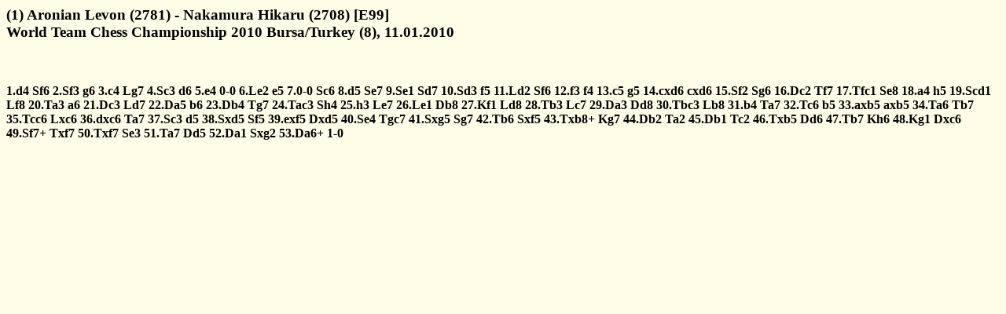

--- FILE ---
content_type: text/html
request_url: https://de.chessbase.com/portals/3/files/2010/mannschaftswm/runde8g0.htm
body_size: 9238
content:
<!DOCTYPE HTML PUBLIC "-//W3C//DTD HTML 4.0 Transitional//EN">
<HTML>
<HEAD>
<meta http-equiv="Content-Type" content="text/html; charset=iso-8859-1">
<TITLE>Mannschafts-WM</TITLE>
<META name="GENERATOR" content="ChessBase HTML Publisher 3.0">
<STYLE TYPE='text/css'>
<!--
body {color:000000; font-family:"Times new Roman"; font-size:12pt; font-weight:normal}
p {color: 000000; font-family:"Times new Roman"; font-size:12pt; font-weight:normal}
h1 {color:000000}
h4 {color:000000}
.e1b {font-family:"Times new Roman"; font-size:12pt; font-style:normal; text-decoration:none}
.e0 {color: 000000; font-family:"Times new Roman"; font-size:12pt; font-style:normal; text-decoration:none}
.e1 {color: #000000; font-family:"Times new Roman"; font-size:12pt; font-style:normal; text-decoration:none}
.e2 {color: #000000; font-family:"Times new Roman"; font-size:12pt; font-style:normal; text-decoration:none}
.e3 {color: #000000; font-family:"Times new Roman"; font-size:12pt; font-style:normal; text-decoration:none}
.e4 {color: #000000; font-family:"Times new Roman"; font-size:12pt; font-style:normal; text-decoration:none}
.game {font-family:"Times new Roman"; font-size:12pt; font-style:normal}
//-->
</STYLE>
</HEAD>
<BODY bgcolor="#FEFDE8"link="#B70801" vlink="#637178" >
<script type="text/javascript">
<!--
function g0(a,b) { parent.frames[0].g0(a,b); };

var n0 = new Array();
var b0 = -1;
var m0 = new Array(1);
var fenNota="rnbqkbnr/pppppppp/8/8/8/8/PPPPPPPP/RNBQKBNR w KQkq - 0 1";
m0[0] = new Array(51,35,6,21,62,45,14,22,50,34,5,14,57,42,11,19,52,36,4,6,71,5,61,52,12,28,60,62,127,61,1,18,35,27,18,12,45,60,21,11,60,43,13,29,58,51,11,21,53,45,29,37,34,26,22,30,26,19,10,19,43,53,12,22,59,50,5,13,61,58,21,4,48,32,15,31,42,59,14,5,56,40,8,16,50,42,2,11,42,24,9,17,24,33,13,14,40,42,22,39,55,47,5,12,51,60,3,1,62,61,12,3,42,41,3,10,33,40,1,3,41,42,10,1,49,33,0,8,42,18,17,25,32,25,16,25,18,16,8,9,58,18,11,18,27,18,9,8,59,42,19,27,42,27,39,29,36,29,3,27,53,36,14,10,36,30,4,14,16,17,14,29,17,1,6,14,40,49,8,48,49,57,48,50,1,25,27,19,25,9,14,23,61,62,19,18,30,13,10,13,9,13,29,44,13,8,18,27,57,56,44,54,56,16);
m0[0].base = new Array(0,1,2,3,4,5,6,7,8,9,9,10,11,12,12,13,14,15,16,17,18,19,20,21,22,23,24,25,26,27,28,29,30,31,32,33,34,35,36,37,38,39,40,41,42,43,44,45,46,47,48,49,50,51,52,53,54,55,56,57,58,59,60,61,62,63,64,65,66,67,68,69,70,71,72,73,74,75,76,77,78,79,80,81,82,83,84,85,86,87,88,89,90,91,92,93,94,95,96,97,98,99,100,101,102,103,104,0);
m0[0].root =0;
m0[0].move =0;
//-->
</script>
<h3>(1) Aronian Levon (2781) - Nakamura Hikaru (2708) [E99]<BR>
 World Team Chess Championship 2010 Bursa/Turkey (8), 11.01.2010<BR>
</h3>
<P><B>
<BR><BR>
<a href="javascript:g0(1,0)" id='a0' class='e0' name="zeroAnchor">1.d4</a>
 <a href="javascript:g0(2,0)" id='a1' class='e0'>Sf6</a>
 <a href="javascript:g0(3,0)" id='a2' class='e0'>2.Sf3</a>
 <a href="javascript:g0(4,0)" id='a3' class='e0'>g6</a>
 <a href="javascript:g0(5,0)" id='a4' class='e0'>3.c4</a>
 <a href="javascript:g0(6,0)" id='a5' class='e0'>Lg7</a>
 <a href="javascript:g0(7,0)" id='a6' class='e0'>4.Sc3</a>
 <a href="javascript:g0(8,0)" id='a7' class='e0'>d6</a>
 <a href="javascript:g0(9,0)" id='a8' class='e0'>5.e4</a>
 <a href="javascript:g0(10,0)" id='a9' class='e0'>0-0</a>
 <a href="javascript:g0(11,0)" id='a10' class='e0'>6.Le2</a>
 <a href="javascript:g0(12,0)" id='a11' class='e0'>e5</a>
 <a href="javascript:g0(13,0)" id='a12' class='e0'>7.0-0</a>
 <a href="javascript:g0(14,0)" id='a13' class='e0'>Sc6</a>
 <a href="javascript:g0(15,0)" id='a14' class='e0'>8.d5</a>
 <a href="javascript:g0(16,0)" id='a15' class='e0'>Se7</a>
 <a href="javascript:g0(17,0)" id='a16' class='e0'>9.Se1</a>
 <a href="javascript:g0(18,0)" id='a17' class='e0'>Sd7</a>
 <a href="javascript:g0(19,0)" id='a18' class='e0'>10.Sd3</a>
 <a href="javascript:g0(20,0)" id='a19' class='e0'>f5</a>
 <a href="javascript:g0(21,0)" id='a20' class='e0'>11.Ld2</a>
 <a href="javascript:g0(22,0)" id='a21' class='e0'>Sf6</a>
 <a href="javascript:g0(23,0)" id='a22' class='e0'>12.f3</a>
 <a href="javascript:g0(24,0)" id='a23' class='e0'>f4</a>
 <a href="javascript:g0(25,0)" id='a24' class='e0'>13.c5</a>
 <a href="javascript:g0(26,0)" id='a25' class='e0'>g5</a>
 <a href="javascript:g0(27,0)" id='a26' class='e0'>14.cxd6</a>
 <a href="javascript:g0(28,0)" id='a27' class='e0'>cxd6</a>
 <a href="javascript:g0(29,0)" id='a28' class='e0'>15.Sf2</a>
 <a href="javascript:g0(30,0)" id='a29' class='e0'>Sg6</a>
 <a href="javascript:g0(31,0)" id='a30' class='e0'>16.Dc2</a>
 <a href="javascript:g0(32,0)" id='a31' class='e0'>Tf7</a>
 <a href="javascript:g0(33,0)" id='a32' class='e0'>17.Tfc1</a>
 <a href="javascript:g0(34,0)" id='a33' class='e0'>Se8</a>
 <a href="javascript:g0(35,0)" id='a34' class='e0'>18.a4</a>
 <a href="javascript:g0(36,0)" id='a35' class='e0'>h5</a>
 <a href="javascript:g0(37,0)" id='a36' class='e0'>19.Scd1</a>
 <a href="javascript:g0(38,0)" id='a37' class='e0'>Lf8</a>
 <a href="javascript:g0(39,0)" id='a38' class='e0'>20.Ta3</a>
 <a href="javascript:g0(40,0)" id='a39' class='e0'>a6</a>
 <a href="javascript:g0(41,0)" id='a40' class='e0'>21.Dc3</a>
 <a href="javascript:g0(42,0)" id='a41' class='e0'>Ld7</a>
 <a href="javascript:g0(43,0)" id='a42' class='e0'>22.Da5</a>
 <a href="javascript:g0(44,0)" id='a43' class='e0'>b6</a>
 <a href="javascript:g0(45,0)" id='a44' class='e0'>23.Db4</a>
 <a href="javascript:g0(46,0)" id='a45' class='e0'>Tg7</a>
 <a href="javascript:g0(47,0)" id='a46' class='e0'>24.Tac3</a>
 <a href="javascript:g0(48,0)" id='a47' class='e0'>Sh4</a>
 <a href="javascript:g0(49,0)" id='a48' class='e0'>25.h3</a>
 <a href="javascript:g0(50,0)" id='a49' class='e0'>Le7</a>
 <a href="javascript:g0(51,0)" id='a50' class='e0'>26.Le1</a>
 <a href="javascript:g0(52,0)" id='a51' class='e0'>Db8</a>
 <a href="javascript:g0(53,0)" id='a52' class='e0'>27.Kf1</a>
 <a href="javascript:g0(54,0)" id='a53' class='e0'>Ld8</a>
 <a href="javascript:g0(55,0)" id='a54' class='e0'>28.Tb3</a>
 <a href="javascript:g0(56,0)" id='a55' class='e0'>Lc7</a>
 <a href="javascript:g0(57,0)" id='a56' class='e0'>29.Da3</a>
 <a href="javascript:g0(58,0)" id='a57' class='e0'>Dd8</a>
 <a href="javascript:g0(59,0)" id='a58' class='e0'>30.Tbc3</a>
 <a href="javascript:g0(60,0)" id='a59' class='e0'>Lb8</a>
 <a href="javascript:g0(61,0)" id='a60' class='e0'>31.b4</a>
 <a href="javascript:g0(62,0)" id='a61' class='e0'>Ta7</a>
 <a href="javascript:g0(63,0)" id='a62' class='e0'>32.Tc6</a>
 <a href="javascript:g0(64,0)" id='a63' class='e0'>b5</a>
 <a href="javascript:g0(65,0)" id='a64' class='e0'>33.axb5</a>
 <a href="javascript:g0(66,0)" id='a65' class='e0'>axb5</a>
 <a href="javascript:g0(67,0)" id='a66' class='e0'>34.Ta6</a>
 <a href="javascript:g0(68,0)" id='a67' class='e0'>Tb7</a>
 <a href="javascript:g0(69,0)" id='a68' class='e0'>35.Tcc6</a>
 <a href="javascript:g0(70,0)" id='a69' class='e0'>Lxc6</a>
 <a href="javascript:g0(71,0)" id='a70' class='e0'>36.dxc6</a>
 <a href="javascript:g0(72,0)" id='a71' class='e0'>Ta7</a>
 <a href="javascript:g0(73,0)" id='a72' class='e0'>37.Sc3</a>
 <a href="javascript:g0(74,0)" id='a73' class='e0'>d5</a>
 <a href="javascript:g0(75,0)" id='a74' class='e0'>38.Sxd5</a>
 <a href="javascript:g0(76,0)" id='a75' class='e0'>Sf5</a>
 <a href="javascript:g0(77,0)" id='a76' class='e0'>39.exf5</a>
 <a href="javascript:g0(78,0)" id='a77' class='e0'>Dxd5</a>
 <a href="javascript:g0(79,0)" id='a78' class='e0'>40.Se4</a>
 <a href="javascript:g0(80,0)" id='a79' class='e0'>Tgc7</a>
 <a href="javascript:g0(81,0)" id='a80' class='e0'>41.Sxg5</a>
 <a href="javascript:g0(82,0)" id='a81' class='e0'>Sg7</a>
 <a href="javascript:g0(83,0)" id='a82' class='e0'>42.Tb6</a>
 <a href="javascript:g0(84,0)" id='a83' class='e0'>Sxf5</a>
 <a href="javascript:g0(85,0)" id='a84' class='e0'>43.Txb8+</a>
 <a href="javascript:g0(86,0)" id='a85' class='e0'>Kg7</a>
 <a href="javascript:g0(87,0)" id='a86' class='e0'>44.Db2</a>
 <a href="javascript:g0(88,0)" id='a87' class='e0'>Ta2</a>
 <a href="javascript:g0(89,0)" id='a88' class='e0'>45.Db1</a>
 <a href="javascript:g0(90,0)" id='a89' class='e0'>Tc2</a>
 <a href="javascript:g0(91,0)" id='a90' class='e0'>46.Txb5</a>
 <a href="javascript:g0(92,0)" id='a91' class='e0'>Dd6</a>
 <a href="javascript:g0(93,0)" id='a92' class='e0'>47.Tb7</a>
 <a href="javascript:g0(94,0)" id='a93' class='e0'>Kh6</a>
 <a href="javascript:g0(95,0)" id='a94' class='e0'>48.Kg1</a>
 <a href="javascript:g0(96,0)" id='a95' class='e0'>Dxc6</a>
 <a href="javascript:g0(97,0)" id='a96' class='e0'>49.Sf7+</a>
 <a href="javascript:g0(98,0)" id='a97' class='e0'>Txf7</a>
 <a href="javascript:g0(99,0)" id='a98' class='e0'>50.Txf7</a>
 <a href="javascript:g0(100,0)" id='a99' class='e0'>Se3</a>
 <a href="javascript:g0(101,0)" id='a100' class='e0'>51.Ta7</a>
 <a href="javascript:g0(102,0)" id='a101' class='e0'>Dd5</a>
 <a href="javascript:g0(103,0)" id='a102' class='e0'>52.Da1</a>
 <a href="javascript:g0(104,0)" id='a103' class='e0'>Sxg2</a>
 <a href="javascript:g0(105,0)" id='a104' class='e0'>53.Da6+</a>
 1-0</B></P>
<BR><BR>
<script type="text/javascript">
<!--
if ( parent.loaded >= 1 )
{	parent.frames[0].Start( parent.frames[1].m0, parent.frames[1].n0, false );
}
 else parent.loaded++;
//-->
</script>
</BODY></HTML>